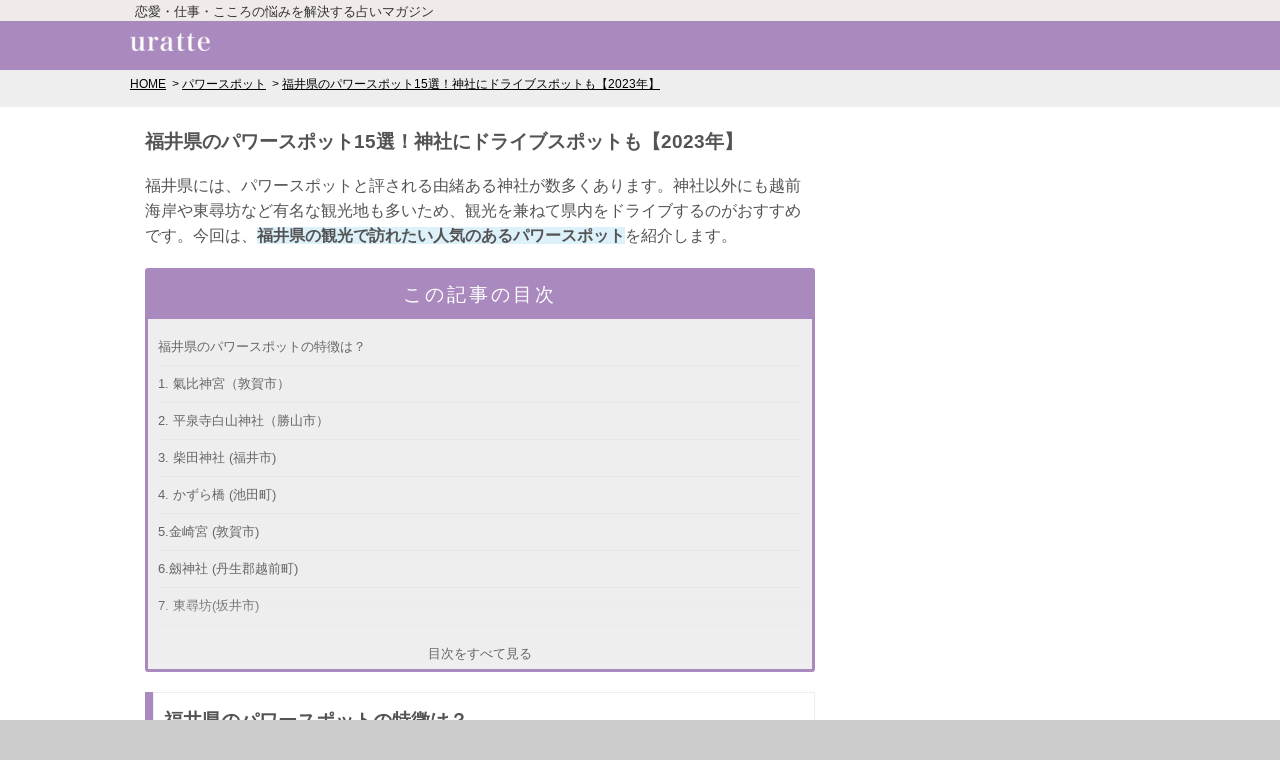

--- FILE ---
content_type: text/html; charset=utf-8
request_url: https://uratte.jp/posts/fukui-powerspot
body_size: 17547
content:

<!DOCTYPE html>
<html lang="ja">
<head>
<meta charset="utf-8">
<meta http-equiv="x-dns-prefetch-control" content="on"><link rel="preconnect dns-prefetch" href="//securepubads.g.doubleclick.net"><link rel="preconnect dns-prefetch" href="//pagead2.googlesyndication.com"><link rel="preconnect dns-prefetch" href="//flux-cdn.com"><link rel="preconnect dns-prefetch" href="//www.googletagmanager.com"><link rel="preconnect dns-prefetch" href="//c.amazon-adsystem.com"><link rel="preconnect dns-prefetch" href="//connect.facebook.net"><link rel="preconnect dns-prefetch" href="//www.google-analytics.com"><link rel="preconnect dns-prefetch" href="//platform.twitter.com"><link rel="preconnect dns-prefetch" href="//static.criteo.net"><link rel="preconnect dns-prefetch" href="//gum.criteo.com"><link rel="preconnect dns-prefetch" href="//cdn.gmossp-sp.jp"><link rel="preconnect dns-prefetch" href="//adn-i.sp.gmossp-sp.jp"><link rel="preconnect dns-prefetch" href="//cdn.taxel.jp"><link rel="preconnect dns-prefetch" href="//apis.google.com"><link rel="preconnect dns-prefetch" href="//www.instagram.com"><link rel="preconnect dns-prefetch" href="//static.ads-twitter.com"><link rel="preconnect dns-prefetch" href="//eus.rubiconproject.com"><link rel="preconnect dns-prefetch" href="//ad.as.amanad.adtdp.com"><link rel="preconnect dns-prefetch" href="//ads.pubmatic.com">

<title>福井県のパワースポット15選！神社にドライブスポットも【2023年】 | ウラッテ</title>

<meta name="description" content="福井県には、パワースポットと評される由緒ある神社が数多くあります。神社以外にも越前海岸や東尋坊など有名な観光地も多いため、観光を兼ねて県内をドライブするのがおすすめです。今回は、福井県の観光で訪れたい人気のあるパワースポットを紹介します。">


<link rel="canonical" href="https://uratte.jp/posts/fukui-powerspot">


<meta name="keywords" content="福井,パワースポット">


<meta name="robots" content="noarchive">
<meta name="viewport" content="width=device-width,initial-scale=1.0,maximum-scale=1.0,user-scalable=0">
<link rel="alternate" type="application/atom+xml" href="/feed/">
<link rel="stylesheet" href="/static/css/mobile.css?2023122701">




<meta name="twitter:card" content="summary_large_image">
<meta name="twitter:site" content="@uratte_official">
<meta name="twitter:title" content="福井県のパワースポット15選！神社にドライブスポットも【2023年】">
<meta name="twitter:description" content="福井県には、パワースポットと評される由緒ある神社が数多くあります。神社以外にも越前海岸や東尋坊など有名な観光地も多いため、観光を兼ねて県内をドライブするのがおすすめです。今回は、福井県の観光で訪れたい人気のあるパワースポットを紹介します。">

<meta name="twitter:image" content="https://uratte.jp/media/posts/12943/large.jpg?20231018074343">

<meta property="fb:app_id" content="761187070693255">
<meta property="og:locale" content="ja_JP">
<meta property="og:title" content="福井県のパワースポット15選！神社にドライブスポットも【2023年】">
<meta property="og:type" content="article">

<meta property="og:image" content="https://uratte.jp/media/posts/12943/large.jpg?20231018074343">

<meta property="og:url" content="https://uratte.jp/posts/fukui-powerspot">
<meta property="og:site_name" content="ウラッテ">
<meta property="og:description" content="福井県には、パワースポットと評される由緒ある神社が数多くあります。神社以外にも越前海岸や東尋坊など有名な観光地も多いため、観光を兼ねて県内をドライブするのがおすすめです。今回は、福井県の観光で訪れたい人気のあるパワースポットを紹介します。">


<!-- Global site tag (gtag.js) - Google Analytics -->
<script async src="https://www.googletagmanager.com/gtag/js?id=UA-93016680-1"></script>
<script>
  window.dataLayer = window.dataLayer || [];
  function gtag(){dataLayer.push(arguments);}
  gtag('js', new Date());

  gtag('config', 'UA-93016680-1');
  
</script>


<!-- Google Tag Manager -->
<script>(function(w,d,s,l,i){w[l]=w[l]||[];w[l].push({'gtm.start':
new Date().getTime(),event:'gtm.js'});var f=d.getElementsByTagName(s)[0],
j=d.createElement(s),dl=l!='dataLayer'?'&l='+l:'';j.async=true;j.src=
'https://www.googletagmanager.com/gtm.js?id='+i+dl;f.parentNode.insertBefore(j,f);
})(window,document,'script','dataLayer','GTM-K6SXGFP');</script>
<!-- End Google Tag Manager -->


<script type="application/ld+json">
{"@context": "http://schema.org", "@type": "BreadcrumbList", "itemListElement": [{"@type": "listItem", "position": 1, "item": {"@id": "https://uratte.jp/", "name": "HOME"}}, {"@type": "listItem", "position": 2, "item": {"@id": "https://uratte.jp/power-spot/", "name": "\u30d1\u30ef\u30fc\u30b9\u30dd\u30c3\u30c8"}}, {"@type": "listItem", "position": 3, "item": {"@id": "https://uratte.jp/posts/fukui-powerspot", "name": "\u798f\u4e95\u770c\u306e\u30d1\u30ef\u30fc\u30b9\u30dd\u30c3\u30c815\u9078\uff01\u795e\u793e\u306b\u30c9\u30e9\u30a4\u30d6\u30b9\u30dd\u30c3\u30c8\u3082\u30102023\u5e74\u3011"}}]}
</script>












<script async="async" src="https://flux-cdn.com/client/i-mobile/uratte.min.js"></script>
<script type="text/javascript">
  window.pbjs = window.pbjs || {que: []};
</script>

<script async='async' src='https://securepubads.g.doubleclick.net/tag/js/gpt.js'></script>
<script type="text/javascript">
  window.googletag = window.googletag || {cmd: []};
</script>

<script type="text/javascript">
  window.fluxtag = {
    readyBids: {
      prebid: false,
      amazon: false,
      google: false
    },
    failSafeTimeout: 3e3,
    isFn: function isFn(object) {
      var _t = 'Function';
      var toString = Object.prototype.toString;
      return toString.call(object) === '[object ' + _t + ']';
    },
    launchAdServer: function() {
      if (!fluxtag.readyBids.prebid || !fluxtag.readyBids.amazon) {
        return;
      }
      fluxtag.requestAdServer();
    },
    requestAdServer: function() {
      if (!fluxtag.readyBids.google) {
        fluxtag.readyBids.google = true;
        googletag.cmd.push(function () {
          if (!!(pbjs.setTargetingForGPTAsync) && fluxtag.isFn(pbjs.setTargetingForGPTAsync)) {
            pbjs.que.push(function () {
              pbjs.setTargetingForGPTAsync();
            });
          }
          googletag.pubads().refresh();
        });
      }
    }
  };
</script>

<script type="text/javascript">
  setTimeout(function() {
    fluxtag.requestAdServer();
  }, fluxtag.failSafeTimeout);
</script>

<script type="text/javascript">
  var imobile_aps_slots = [];
  googletag.cmd.push(function() {
    var SP_banner = googletag.sizeMapping()
    .addSize([770, 0], [])
    .addSize([0, 0], [[320, 50], [320, 100]])
    .build();
    var PC_rect = googletag.sizeMapping()
    .addSize([770, 0], [[300, 250], [336, 280]])
    .addSize([0, 0], [])
    .build();
    var PC_300x600 = googletag.sizeMapping()
    .addSize([770, 0], [300, 600])
    .addSize([0, 0], [])
    .build();
    var SP_rect_02 = googletag.sizeMapping()
    .addSize([770, 0], [])
    .addSize([0, 0], [[336, 280], [300, 250]])
    .build();
    imobile_aps_slots.push(googletag.defineSlot('/9176203,22521443752/1690399', [300, 600], 'div-gpt-ad-1582621894731-0').defineSizeMapping(PC_300x600).addService(googletag.pubads()));
    imobile_aps_slots.push(googletag.defineSlot('/9176203,22521443752/1744109', [[300, 250], [336, 280]], 'div-gpt-ad-1618909988633-0').defineSizeMapping(PC_rect).addService(googletag.pubads()));
    imobile_aps_slots.push(googletag.defineSlot('/9176203,22521443752/1744110', [[300, 250], [336, 280]], 'div-gpt-ad-1618910058358-0').defineSizeMapping(PC_rect).addService(googletag.pubads()));
    imobile_aps_slots.push(googletag.defineSlot('/9176203,22521443752/1769307', [[320, 100], [320, 50]], 'div-gpt-ad-1638171712009-0').defineSizeMapping(SP_banner).addService(googletag.pubads()));
    imobile_aps_slots.push(googletag.defineSlot('/9176203,22521443752/1769309', [[336, 280], [300, 250]], 'div-gpt-ad-1638171775167-0').defineSizeMapping(SP_rect_02).addService(googletag.pubads()));
    imobile_aps_slots.push(googletag.defineSlot('/9176203,22521443752/1769314', [[300, 250], [336, 280]], 'div-gpt-ad-1638171837800-0').defineSizeMapping(SP_rect_02).addService(googletag.pubads()));
    googletag.pubads().enableSingleRequest();
    googletag.pubads().collapseEmptyDivs();
    googletag.pubads().disableInitialLoad();
    googletag.enableServices();

    if (!!(window.pbFlux) && !!(window.pbFlux.prebidBidder) && fluxtag.isFn(window.pbFlux.prebidBidder)) {
      pbjs.que.push(function () {
        window.pbFlux.prebidBidder();
      });
    } else {
      fluxtag.readyBids.prebid = true;
      fluxtag.launchAdServer();
    }
  });
</script>

<script type='text/javascript'>
  ! function (a9, a, p, s, t, A, g) {
    if (a[a9]) return;

    function q(c, r) {
      a[a9]._Q.push([c, r])
    }
    a[a9] = {
      init: function () {
        q("i", arguments)
      },
      fetchBids: function () {
        q("f", arguments)
      },
      setDisplayBids: function () {},
      targetingKeys: function () {
        return []
      },
      _Q: []
    };
    A = p.createElement(s);
    A.async = !0;
    A.src = t;
    g = p.getElementsByTagName(s)[0];
    g.parentNode.insertBefore(A, g)
  }("apstag", window, document, "script", "//c.amazon-adsystem.com/aax2/apstag.js");
  apstag.init({
    pubID: 'c06cc614-f284-4373-8e7b-e334e4dcb9d3',
    adServer: 'googletag',
    bidTimeout: 1e3,
    schain: {
      complete: 1,
      ver: '1.0',
      nodes: [{
        asi: 'i-mobile.co.jp',
        sid: '71966',
        hp: 1,
      }]
    }
  });

  googletag.cmd.push(function () {
    apstag.fetchBids({
      slots:  [
        {
          slotID: 'div-gpt-ad-1582621894731-0',
          slotName: '/9176203/1690399',
          sizes: [[300, 600]]
        },
        {
          slotID: 'div-gpt-ad-1618909988633-0',
          slotName: '/9176203/1744109',
          sizes: [[300, 250], [336, 280]]
        },
        {
          slotID: 'div-gpt-ad-1618910058358-0',
          slotName: '/9176203/1744110',
          sizes: [[300, 250], [336, 280]]
        },
        {
          slotID: 'div-gpt-ad-1638171712009-0',
          slotName: '/9176203/1769307',
          sizes: [[320, 100], [320, 50]]
        },
        {
          slotID: 'div-gpt-ad-1638171775167-0',
          slotName: '/9176203/1769309',
          sizes: [[300, 250], [336, 280]]
        },
        {
          slotID: 'div-gpt-ad-1638171837800-0',
          slotName: '/9176203/1769314',
          sizes: [[300, 250], [336, 280]]
        }]
    }, function (bids) {
      googletag.cmd.push(function () {
        apstag.setDisplayBids();
        fluxtag.readyBids.amazon = true;
        fluxtag.launchAdServer();
      });
    });
  });
</script>

</head>
<body>



<!-- Google Tag Manager (noscript) -->
<noscript><iframe src="https://www.googletagmanager.com/ns.html?id=GTM-K6SXGFP"
                  height="0" width="0" style="display:none;visibility:hidden"></iframe></noscript>
<!-- End Google Tag Manager (noscript) -->
<script>
window.fbAsyncInit = function() {
    FB.init({
        appId      : '409611922737561',
        xfbml      : true,
        version    : 'v2.8'
    });
    FB.AppEvents.logPageView();
};

(function(d, s, id){
    var js, fjs = d.getElementsByTagName(s)[0];
    if (d.getElementById(id)) {return;}
    js = d.createElement(s); js.id = id;
    js.src = "//connect.facebook.net/en_US/sdk.js";
    fjs.parentNode.insertBefore(js, fjs);
}(document, 'script', 'facebook-jssdk'));
</script>

<script src="https://apis.google.com/js/platform.js" async defer>
  {lang: 'ja'}
</script>

<script type="text/javascript">
  window.twttr=function(t,e,r){var n,i=t.getElementsByTagName(e)[0],w=window.twttr||{};return t.getElementById(r)?w:(n=t.createElement(e),n.id=r,n.src="https://platform.twitter.com/widgets.js",i.parentNode.insertBefore(n,i),w._e=[],w.ready=function(t){w._e.push(t)},w)}(document,"script","twitter-wjs");
  twttr.ready(function (twttr) {twttr.events.bind('click', function (e) {ga('send', 'social', 'twitter', 'click', window.location.href); });
  twttr.events.bind('tweet', function (e) {ga('send', 'social', 'twitter', 'tweet', window.location.href);});});
</script>
<script async defer src="//platform.instagram.com/ja_JP/embeds.js"></script>


<header id="Header">
  <div id="headRead">
    
    <div class="readText">恋愛・仕事・こころの悩みを解決する占いマガジン</div>
    
  </div>
  <div id="headMain">
    <div class="hamburger-menu">
      <input type="checkbox"
	     id="menu-btn-check"
	     onclick="gtag('event', 'click_menu')">
      <label for="menu-btn-check" class="menu-btn"><span></span></label>
      <div class="menu-content">
	<ul>
          <li><a href="/topic/42">結婚の悩み</a></li>
          <li><a href="/topic/46">不倫の悩み</a></li>
          <li><a href="/topic/24">復縁の悩み</a></li>
          <li><a href="/topic/30">失恋・別れの悩み</a></li>
          <li><a href="/topic/102">遠距離恋愛の悩み</a></li>
          <li><a href="/topic/21">夫婦の悩み</a></li>
          <li><a href="/topic/57">離婚の悩み</a></li>
          <li><a href="/topic/32">妊娠の悩み</a></li>
          <li><a href="/topic/113">義両親の悩み</a></li>
          <li><a href="/nayami/">悩み・迷い</a></li>
          <li><a href="/uranai/">占い</a></li>
          <li><a href="/topic/104">夢占い</a></li>
          <li><a href="/charm/">おまじない</a></li>
          <li><a href="/power-spot/">パワースポット</a></li>
	</ul>
	<div class="banner">
	  <a href="https://app.adjust.com/15km8n5a"
	     data-google-interstitial="false"
	     onclick="gtag('event', 'click_banner', {'event_category', 'hamburger-menu'})">
	    <img width="300"
		 alt="チャット占い・電話占い アルカナ"
		 src="/static/img/arcana-sample.gif"
		 loading="lazy">
	  </a>
	</div>
      </div>
    </div>
    <p id="headTitle">
      <a href="/">
        <img src="https://uratte.jp/static/img/title.png" width="80" height="18" alt="ウラッテ">
      </a>
    </p>
  </div>
</header>



<div class="breadcrumb">
  <ol>
  
    <li>
      <a href="/">HOME</a>
    </li>
  
    <li>
      <a href="/power-spot/">パワースポット</a>
    </li>
  
    <li>
      <a href="/posts/fukui-powerspot">福井県のパワースポット15選！神社にドライブスポットも【2023年】</a>
    </li>
  
  </ol>
</div>


<div id="middleArea" class="middle2nd">
  
<div class="progress">
  <div class="progress_bar">
    <div></div>
  </div>
</div>


<div class="container">
  <div class="content-main">
    <article class="Article02">
      
      <div class="detailBlock01">
        
        <h1>福井県のパワースポット15選！神社にドライブスポットも【2023年】</h1>
        
        <p class="Prg01">福井県には、パワースポットと評される由緒ある神社が数多くあります。神社以外にも越前海岸や東尋坊など有名な観光地も多いため、観光を兼ねて県内をドライブするのがおすすめです。今回は、<b>福井県の観光で訪れたい人気のあるパワースポット</b>を紹介します。</p>
      </div>
      

      


      
      
      

      <div class="detailBlock01">
  <div class="table-of-contents">
    <h2>この記事の目次</h2>
    <div class="list">
      <ol>
	
	<li>
	  <a href="#h2-5884796">福井県のパワースポットの特徴は？</a>
	  
	</li>
	
	<li>
	  <a href="#h2-5884799">1. 氣比神宮（敦賀市）</a>
	  
	</li>
	
	<li>
	  <a href="#h2-5884806">2. 平泉寺白山神社（勝山市）</a>
	  
	</li>
	
	<li>
	  <a href="#h2-5884813">3. 柴田神社 (福井市)</a>
	  
	</li>
	
	<li>
	  <a href="#h2-5884820">4. かずら橋 (池田町)</a>
	  
	</li>
	
	<li>
	  <a href="#h2-5884834">5.金崎宮 (敦賀市)</a>
	  
	</li>
	
	<li>
	  <a href="#h2-5884839">6.劔神社 (丹生郡越前町)</a>
	  
	</li>
	
	<li>
	  <a href="#h2-5884844">7. 東尋坊(坂井市)</a>
	  
	</li>
	
	<li>
	  <a href="#h2-5884849">8. 瓜割の滝 (若狭町)</a>
	  
	</li>
	
	<li>
	  <a href="#h2-5884854">9. 永平寺 (吉田郡永平寺町)</a>
	  
	</li>
	
	<li>
	  <a href="#h2-5884859">10. 鉾島 (福井市)</a>
	  
	</li>
	
	<li>
	  <a href="#h2-5884864">11. 雄島(坂井市)</a>
	  
	</li>
	
	<li>
	  <a href="#h2-5884869">12. 若狭彦神社 (小浜市)</a>
	  
	</li>
	
	<li>
	  <a href="#h2-5884874">13. 毛谷黒龍神社 (福井市)</a>
	  
	</li>
	
	<li>
	  <a href="#h2-5884879">14. 福井県護国神社 (福井市)</a>
	  
	</li>
	
	<li>
	  <a href="#h2-5884884">15. 足羽神社 (福井市)</a>
	  
	</li>
	
	<li>
	  <a href="#h2-5884827">福井県の素敵なスポットでパワーチャージしよう！</a>
	  
	</li>
	
      </ol>
    </div>
    <div class="more">
      <div class="blind"></div>
      <div class="more-text"><a href="#">目次をすべて見る</a></div>
    </div>
  </div>
</div>


      
      
      

      
      <div class="detailBlock01"><div class="header02" id="h2-5884796"><h2>福井県のパワースポットの特徴は？</h2></div><p class="Prg01">福井県には、歴史ある神社仏閣をはじめ、海岸線に広がる「東尋坊（とうじんぼう）」や海の神様の島として崇められる「雄島（おしま）」といった国内有数のパワースポットが多く点在しています。<b>観光地を巡りながら、運気を上げられるのが魅力</b>です。<br><br>また、男女が恋に落ちやすいといわれる「かずら橋」もあるため、観光を兼ねて好きな人とドライブデートするのもよいでしょう。</p><div class="related-post"><dl><dt>関連記事</dt><dd><a href="/posts/kyoto-powerspot-sigoto">京都で仕事運のご利益がある！強力パワースポット5選</a></dd><dd><a href="/posts/chionin-powerspot">七不思議が有名な京都にあるパワースポット…知恩院のご利益</a></dd><dd><a href="/posts/nanzenji-powerspot">座禅をするならここ！京都のパワースポット…南禅寺とは</a></dd><dd><a href="/posts/oosaka-powerspot">大阪のパワースポット16選！願いが叶うおすすめ神社も＜2023＞</a></dd><dd><a href="/posts/hatorijinjya-powerspot">当たると有名の石川県のパワースポット…服部神社の魅力＆ご利益</a></dd><dd><a href="/posts/inaba-jinjya-powerspot">強力な力がある岐阜県のパワースポット…伊奈波神社の魅力</a></dd><dd><a href="/posts/shirahigejinjya-powerspot">滋賀県にある最強パワースポット…白髭神社の魅力＆情報</a></dd><dd><a href="/posts/karasakijinjya-powerspot">滋賀県にある最強パワースポット…唐崎神社の魅力＆情報</a></dd><dd><a href="/posts/oumijingu-powerspot">受験生に大人気！滋賀県にあるパワースポット…近江神宮の魅力とは</a></dd><dd><a href="/posts/power-spot-atakasumiyosi">石川県にある難関突破のパワースポット…安宅住吉神社の魅力＆ご利益</a></dd><dd><a href="/posts/ketataisha-powerspot">縁結びの神様がいる！？石川のパワースポット…気多大社とは</a></dd><dd><a href="/posts/gifu-powerspot">運気がアップする！岐阜のおすすめパワースポットまとめ</a></dd><dd><a href="/posts/shiga-powerspot">運気がアップする！滋賀の人気パワースポットまとめ</a></dd><dd><a href="/posts/samuharazinzya-yubiwa">お守り指輪の人気がすごい！大阪のパワースポット…サムハラ神社</a></dd><dd><a href="/posts/suzumisaki-powerspot-kouka">石川にある伝説のパワースポット…珠洲岬のご利益と魅力まとめ</a></dd><dd><a href="/posts/agajinjya-powerspot">天狗の力を授かろう！滋賀県にあるパワースポット…阿賀神社とは</a></dd><dd><a href="/posts/natadera-ishikawa-powerspot">どんな願いも叶う！？石川にあるパワースポット…那谷寺のご利益</a></dd><dd><a href="/posts/ishikawa-powerspot">北陸新幹線で行こう！運気がアップする石川のパワースポット５選</a></dd><dd><a href="/posts/suzumisaki-powerspot">石川県の能登半島にある伝説のパワースポット…珠洲岬とは</a></dd><dd><a href="/posts/shirayamahimejinjya-powerspot">石川県にある縁結びのパワースポット…白山比め神社の魅力とは</a></dd></dl></div></div><div class="detailBlock01"><div class="header02" id="h2-5884799"><h2>1. 氣比神宮（敦賀市）</h2></div><p class="Prg01">氣比神宮は、敦賀市に鎮座する北陸道の総鎮守と称される神社です。地元では親しみを込めて「けいさん」と呼ばれています。パワースポットとして人気があるのは、亀の口から湧き水が出る「長命水（ちょうめいすい）」です。<br><br>氣比神宮には、長生きした神が祀られています。神の恩徳が宿る神水として信仰され、地元では長きにわたり長命水の名称で親しまれています。<b>長命水には無病息災や延命長寿のご利益があり、多くの参拝者が訪れている</b>ようです。</p><div class="Wiki"><table class="data-list"><tr><th>名称</th><td> 氣比神宮 (けひじんぐう)</td></tr><tr><th>住所</th><td> 福井県敦賀市曙町11-68</td></tr><tr><th>電話</th><td>  0770-22-0794</td></tr></table></div><p class="textLink01"><a href="https://kehijingu.jp/"
       target="_blank"
       rel="noreferrer noopener">公式サイト</a></p><p class="Photo"><img src="https://uratte.jp/media/CACHE/images/9133e0f72b2417de3708b5bd051d063b.jpg"
	 loading="lazy"
	 alt=""
	 width="480"
	 height="320"
	 ></p></div><div class="detailBlock01"><div class="header02" id="h2-5884806"><h2>2. 平泉寺白山神社（勝山市）</h2></div><p class="Prg01">美しい苔から、「苔宮」の愛称でも親しまれています。最盛期には、8,000人の僧兵を抱える大規模な宗教都市だったという言い伝えが残されています。<br><br>境内に足を一歩踏み入れると一面の苔が広がり、神秘的な世界が広がるのが特徴です。美しい緑色をした苔と空にまっすぐ伸びる杉から、<b>生命力にあふれる自然の力を感じられます</b>。落ち着いた雰囲気の境内を歩きながら、自然のパワーを感じてみましょう。</p><div class="Wiki"><table class="data-list"><tr><th>名称</th><td> 平泉寺白山神社 (へいせんじはくさんじんじゃ)</td></tr><tr><th>住所</th><td> 福井県勝山市平泉寺町平泉寺56-63</td></tr><tr><th>電話</th><td> 0779-88-1591</td></tr></table></div><p class="textLink01"><a href="https://heisenji.jp/"
       target="_blank"
       rel="noreferrer noopener">公式サイト</a></p><p class="Photo"><img src="https://uratte.jp/media/CACHE/images/0a9fa29471b9ea22c175313a2bcd7e15.jpg"
	 loading="lazy"
	 alt=""
	 width="480"
	 height="320"
	 ></p></div><div class="detailBlock01"><div class="header02" id="h2-5884813"><h2>3. 柴田神社 (福井市)</h2></div><p class="Prg01">柴田神社は、戦国大名の柴田勝家（しばたかついえ）と妻であるお市の方を御祭神とする神社です。神社が建てられた場所は、豊臣秀吉に敗北した柴田勝家が、妻のお市の方と自害した場所でした。気の毒なふたりを祀るために建設されたのが、柴田神社の始まりです。<br><br>妻・お市の方は、織田信長の妹で戦国一の美女といわれていました。嫁ぎ先の柴田勝家とは親子ほど年齢が離れていましたが、夫婦仲は円満だったそうです。また、柴田神社は「絆の宮」と呼ばれ、夫婦・兄妹・家族の絆を御神徳としています。<b>良縁成就、家族繁栄のご利益が期待</b>できるようです。</p><div class="Wiki"><table class="data-list"><tr><th>名称</th><td> 柴田神社 (しばたじんじゃ)</td></tr><tr><th>住所</th><td> 福井県福井市中央1-21-17</td></tr><tr><th>電話</th><td> 0776-23-0849</td></tr></table></div><p class="textLink01"><a href="https://sibatajinja.jp/"
       target="_blank"
       rel="noreferrer noopener">公式サイト</a></p><p class="Photo"><img src="https://uratte.jp/media/CACHE/images/975edda49d2a66d7cccc82125308d70f.jpg"
	 loading="lazy"
	 alt=""
	 width="480"
	 height="320"
	 ></p></div><div class="detailBlock01"><div class="header02" id="h2-5884820"><h2>4. かずら橋 (池田町)</h2></div><p class="Prg01">かずら橋は、福井県内で恋愛成就のパワースポットとして人気のある吊り橋です。樹木の生い茂る足羽川渓谷（あすわがわけいこく）にかかる橋で、全長約44m、高さ約12mあります。独特の揺れを感じるうえに、橋桁の隙間から橋の下が見えるため、渡りきるまでスリル満点です。<br><br>そんな<b>橋の上で愛を誓うと永遠に幸せになれる</b>といわれています。また、橋から下をのぞくと、2つに分かれていた川が1つにつながることから、恋愛成就のパワースポットとして人気です。</p><div class="Wiki"><table class="data-list"><tr><th>名称</th><td> かずら橋 (かずらばし)</td></tr><tr><th>住所</th><td> 福井県池田町土合皿尾14-7-1</td></tr><tr><th>電話</th><td> 0778-44-6878 (そばの郷 池田屋)</td></tr></table></div><p class="textLink01"><a href="https://www.fuku-e.com/spot/detail_1490.html"
       target="_blank"
       rel="noreferrer noopener">公式サイト</a></p><p class="Photo"><img src="https://uratte.jp/media/CACHE/images/c61be28829b7428e32379b1788d888a1.jpg"
	 loading="lazy"
	 alt=""
	 width="480"
	 height="320"
	 ></p></div><div class="detailBlock01"><div class="header02" id="h2-5884834"><h2>5.金崎宮 (敦賀市)</h2></div><p class="Prg01">「恋の宮」と呼ばれる金崎宮は、縁結びや恋愛成就で有名な神社です。後醍醐天皇の2人の皇子である、尊良親王（たかながしんのう）と恒良親王（つねながしんのう）が祀られています。<br><br>金崎宮では、花見に訪れた男女が桜の小枝を交換して想いを伝え合う文化がありました。明治時代に生まれた「花換え」が全国に知れ渡り、<b>良縁を願う人々が多く訪れる</b>ようです。また、織田信長が挟み撃ちの危機から逃れたことから、難関突破のご利益があるともいわれています。</p><div class="Wiki"><table class="data-list"><tr><th>名称</th><td> 金崎宮 (かねがさきぐう)</td></tr><tr><th>住所</th><td> 福井県敦賀市金ヶ崎町1-4</td></tr><tr><th>電話</th><td> 0770-22-0938</td></tr></table></div><p class="textLink01"><a href="http://kanegasakigu.jp/"
       target="_blank"
       rel="noreferrer noopener">公式サイト</a></p><p class="Photo"><img src="https://uratte.jp/media/CACHE/images/e7bf512827dc31c8a8dae571f4b5b70a.jpg"
	 loading="lazy"
	 alt=""
	 width="480"
	 height="320"
	 ></p></div><div class="detailBlock01"><div class="header02" id="h2-5884839"><h2>6.劔神社 (丹生郡越前町)</h2></div><p class="Prg01">劔神社は、祖先が神官を務めていたことから織田信長が尊崇した神社です。御祭神として、素盞嗚大神（すさのおのおおかみ）や氣比大神（けひのおおかみ）、忍熊王（おしくまのみこ）が祀られています。<b>大願成就や縁結びなどのご利益がある</b>のが特徴です。<br><br>また境内には、2本の杉の根元がつながる「縁結び夫婦杉」があります。ほかにも、願いが実現するときは軽く感じ、実現が難しそうなときは重く感じる「おもかる石」や、子宝祈願ができる「子寶さま」など見所が多いのも魅力です。</p><div class="Wiki"><table class="data-list"><tr><th>名称</th><td> 劔神社 (つるぎじんじゃ)</td></tr><tr><th>住所</th><td> 福井県丹生郡越前町織田金栄山</td></tr><tr><th>電話</th><td> 0778-36-0404</td></tr></table></div><p class="textLink01"><a href="https://www.tsurugi-jinja.jp/"
       target="_blank"
       rel="noreferrer noopener">公式サイト</a></p><p class="Photo"><img src="https://uratte.jp/media/CACHE/images/c8db9a3bcc6a59ed9b3d646bde1bdd50.jpg"
	 loading="lazy"
	 alt=""
	 width="480"
	 height="320"
	 ></p></div><div class="detailBlock01"><div class="header02" id="h2-5884844"><h2>7. 東尋坊(坂井市)</h2></div><p class="Prg01">日本海の荒波で削られた岩肌が続く断崖絶壁「東尋坊」は、福井を代表する観光スポットです。サスペンスドラマのロケ地として有名で、国の天然記念物に指定されています。このように珍しい地形が見られるのは、東尋坊を含めて世界で3ヵ所だけです。<br><br>岸壁が20m以上におよぶ断崖は、<b>荒々しい波と絶景が楽しめるパワースポット</b>として知られています。周囲は観光地として開発されており、遊歩道や展望用のタワーが楽しめるのも魅力です。</p><div class="Wiki"><table class="data-list"><tr><th>名称</th><td> 東尋坊(とうじんぼう)</td></tr><tr><th>住所</th><td> 福井県坂井市三国町東尋坊</td></tr><tr><th>電話</th><td> 0776-82-5515(東尋坊観光案内所)</td></tr></table></div><p class="textLink01"><a href="https://www.fuku-e.com/spot/detail_1476.html"
       target="_blank"
       rel="noreferrer noopener">公式サイト</a></p><p class="Photo"><img src="https://uratte.jp/media/CACHE/images/ed1ea80f485d6851399f9747fbea8a2a.jpg"
	 loading="lazy"
	 alt=""
	 width="480"
	 height="320"
	 ></p></div><div class="detailBlock01"><div class="header02" id="h2-5884849"><h2>8. 瓜割の滝 (若狭町)</h2></div><p class="Prg01">瓜割の滝は、<b>名水百選「おいしさが素晴らしい名水部門」に選出された観光スポット</b>です。瓜も割れるほどに冷たいことから、「瓜割の滝」と名付けられました。苔生す岩と清らかな水、木々の合間から差し込む光が作り出す幻想的な光景が広がります。<br><br>また、陰陽師の安倍晴明（あべのせいめい）が雨乞いのために訪れた場所としても有名です。公園内の庭園には紫陽花や桜などが植えられており、四季折々の景色を楽しめます。ほかにも、八十八体の石仏が並ぶ「石仏四国八十八ヶ所」もあります。</p><div class="Wiki"><table class="data-list"><tr><th>名称</th><td> 瓜割の滝(うりわりのたき)</td></tr><tr><th>住所</th><td> 福井県若狭町天徳寺37-1-3</td></tr><tr><th>電話</th><td> 0770-62-0186 (名水の里)</td></tr></table></div><p class="textLink01"><a href="https://www.fuku-e.com/spot/detail_1511.html"
       target="_blank"
       rel="noreferrer noopener">公式サイト</a></p><p class="Photo"><img src="https://uratte.jp/media/CACHE/images/90e396229df61865f2baa30460a08ca8.jpg"
	 loading="lazy"
	 alt=""
	 width="480"
	 height="320"
	 ></p></div><div class="detailBlock01"><div class="header02" id="h2-5884854"><h2>9. 永平寺 (吉田郡永平寺町)</h2></div><p class="Prg01">永平寺は、道元禅師が開いた由緒ある寺院です。現在も多くの修行僧が厳しい修行に励んでおり、<b>魂を浄化してくれるパワースポット</b>といわれています。広大な敷地内には、山門・仏殿・法堂・僧堂など、修行の中心となる七堂伽藍（しちどうがらん）があります。<br><br>また、灯篭まつりなど季節のイベントも定期的に開催されているのも特徴です。坐禅や写経などの修行体験サービスも提供されているため、己と向き合い、心身ともに清めたい方にもおすすめです。気になる方は公式サイトを確認してみましょう。</p><div class="Wiki"><table class="data-list"><tr><th>名称</th><td> 永平寺 (えいへいじ)</td></tr><tr><th>住所</th><td> 福井県吉田郡永平寺町志比5-15</td></tr><tr><th>電話</th><td> 0776-63-3102</td></tr></table></div><p class="textLink01"><a href="https://daihonzan-eiheiji.com/"
       target="_blank"
       rel="noreferrer noopener">公式サイト</a></p><p class="Photo"><img src="https://uratte.jp/media/CACHE/images/7c5e1105bad01a9d8181e83bc62fb2dd.jpg"
	 loading="lazy"
	 alt=""
	 width="480"
	 height="320"
	 ></p></div><div class="detailBlock01"><div class="header02" id="h2-5884859"><h2>10. 鉾島 (福井市)</h2></div><p class="Prg01">鉾島は、約1,400万年前に噴出した溶岩で作られた小さな島です。柱状に連なる岩が鉾を並べたように見えることから、「鉾島」と名付けられました。鉾島の頂上の小さな祠（ほこら）には、不動明王（ふどうみょうおう）が安置され、鉾島神社があります。<br><br>その昔、夢枕に立った不動明王のお告げにより、小さな祠を祀ったところ、漁の間は嵐が静まって大漁になったという言い伝えがあるそうです。<b>不動明王の力を感じられるパワースポット</b>として、多くの人々が観光に訪れています。</p><div class="Wiki"><table class="data-list"><tr><th>名称</th><td> 鉾島 (ほこじま)</td></tr><tr><th>住所</th><td> 福井県福井市南菅生町</td></tr><tr><th>電話</th><td> 0776-20-5346（福井市おもてなし観光推進課）</td></tr></table></div><p class="textLink01"><a href="https://www.fuku-e.com/spot/detail_1480.html"
       target="_blank"
       rel="noreferrer noopener">公式サイト</a></p><p class="Photo"><img src="https://uratte.jp/media/CACHE/images/72547eeca69e35da830980febb0df632.jpg"
	 loading="lazy"
	 alt=""
	 width="480"
	 height="320"
	 ></p></div><div class="detailBlock01"><div class="header02" id="h2-5884864"><h2>11. 雄島(坂井市)</h2></div><p class="Prg01">雄島は、東尋坊の沖合に浮かぶ小さな島です。<b>昔から海の神様の島として崇められ、神秘的なパワースポットとして人気</b>を集めています。224mの長さがある朱塗りの雄島橋を渡り、石段を上がると大湊神社（おおみなとじんじゃ）があります。<br><br>大湊神社は、海での無事を祈願して祀られた神社です。航海や漁業の守り神としてのご利益があるといわれています。島内は遊歩道が整備されているため、海を眺めながら小さな島を満喫できます。</p><div class="Wiki"><table class="data-list"><tr><th>名称</th><td> 雄島 (おしま)</td></tr><tr><th>住所</th><td> 福井県坂井市三国町安島</td></tr><tr><th>電話</th><td> 0776-82-1555 (DMOさかい観光局)</td></tr></table></div><p class="textLink01"><a href="https://www.fuku-e.com/spot/detail_1468.html"
       target="_blank"
       rel="noreferrer noopener">公式サイト</a></p><p class="Photo"><img src="https://uratte.jp/media/CACHE/images/6b4270bec9ba2ee0b3f0b015c18325ea.jpg"
	 loading="lazy"
	 alt=""
	 width="480"
	 height="320"
	 ></p></div><div class="detailBlock01"><div class="header02" id="h2-5884869"><h2>12. 若狭彦神社 (小浜市)</h2></div><p class="Prg01">若狭彦神社は、若狭国一宮でもある格式の高い神社です。上社の若狭彦神社と、下社の若狭姫神社（​​わかさひめじんじゃ）に分かれているのが特徴です。彦火火出見尊（ひこほほでみのみこと）が御祭神で、<b>縁結びや学問、厄除けなど幅広いご利益</b>を得られます。<br><br>若狭姫神社には、子宝や安産祈願にご利益があるパワースポット「陰陽石（いんようせき）」があります。独特な形をした岩で、とくに女性に対して強い力を発揮してくれるようです。</p><div class="Wiki"><table class="data-list"><tr><th>名称</th><td> 若狭彦神社 (わかさひこじんじゃ)</td></tr><tr><th>住所</th><td> 福井県小浜市竜前28-7</td></tr><tr><th>電話</th><td> －</td></tr></table></div><p class="textLink01"><a href="https://www.fuku-e.com/spot/detail_1570.html"
       target="_blank"
       rel="noreferrer noopener">公式サイト</a></p><p class="Photo"><img src="https://uratte.jp/media/CACHE/images/a2856c7436aa35d7f31647d0c315ef8b.jpg"
	 loading="lazy"
	 alt=""
	 width="480"
	 height="320"
	 ></p></div><div class="detailBlock01"><div class="header02" id="h2-5884874"><h2>13. 毛谷黒龍神社 (福井市)</h2></div><p class="Prg01">毛谷黒龍神社は、九頭竜川を守護神として創建された神社です。地元で毛谷黒龍神社は、「くろたつさん」と呼ばれています。負の気持ちを払拭する強力なパワースポットとして知られており、<b>悪魔の誘惑を克服する降魔調伏（ごうまちょうぶく）の力を授けてくれる</b>ことで有名です。<br><br>境内には、願い事をかけて石を三度打つ「願かけ石」や、めがけて投げ割る「厄割り石」、幸運や健康、豊穣を運ぶ「幸運の撫で石」など願かけスポットも多くあります。社務所にある黒龍の絵には強力な力があり、撮影した写真を玄関に貼ると幸運が舞い込むそうです。</p><div class="Wiki"><table class="data-list"><tr><th>名称</th><td> 毛谷黒龍神社 (けやくろたつじんじゃ)</td></tr><tr><th>住所</th><td> 福井県福井市毛矢3-8-1</td></tr><tr><th>電話</th><td> 0776-36-7800</td></tr></table></div><p class="textLink01"><a href="https://www.kurotatu-jinja.jp/"
       target="_blank"
       rel="noreferrer noopener">公式サイト</a></p><p class="Photo"><img src="https://uratte.jp/media/CACHE/images/351524fe968691c15e7a0e2d135301e1.jpg"
	 loading="lazy"
	 alt=""
	 width="480"
	 height="320"
	 ></p></div><div class="detailBlock01"><div class="header02" id="h2-5884879"><h2>14. 福井県護国神社 (福井市)</h2></div><p class="Prg01">福井県護国神社は、明治維新の志士・橋本景岳氏をはじめ、郷土福井県ゆかりの戦没者の御霊を祀るために創建された神社です。福井県護国神社は、「大丈夫」と書かれたお守りで知られています。お守りの中に入っている御札は、越前和紙職人である岩野市兵衛（いわのいちべい）氏による手漉き和紙で作られたものです。<br><br>また福井県護国神社には、不倒の狛犬と無傷の狛犬がいます。不倒の狛犬は倒れないことから<b>「商売繁盛」、無傷の狛犬は一度倒れて蘇ったことから「病気平癒」のご利益</b>があります。</p><div class="Wiki"><table class="data-list"><tr><th>名称</th><td> 福井県護国神社 (ふくいけんごこくじんじゃ)</td></tr><tr><th>住所</th><td> 福井県福井市大宮2丁目13-8</td></tr><tr><th>電話</th><td> 0776-22-5872</td></tr></table></div><p class="textLink01"><a href="https://www.fukuigokoku.jp/"
       target="_blank"
       rel="noreferrer noopener">公式サイト</a></p><p class="Photo"><img src="https://uratte.jp/media/CACHE/images/7061ce3eb40ac71bd8bfb67f33f8d297.jpg"
	 loading="lazy"
	 alt=""
	 width="480"
	 height="320"
	 ></p></div><div class="detailBlock01"><div class="header02" id="h2-5884884"><h2>15. 足羽神社 (福井市)</h2></div><p class="Prg01">足羽神社は、しだれ桜の美しい歴史ある神社です。樹齢約370年のしだれ桜が有名で、市の天然記念物に指定されています。御祭神の継体天皇（けいたいてんのう）は子宝に恵まれたため、<b>安産祈願や子孫繁栄にご利益</b>があるといわれています。<br><br>また、足羽神社の社殿前には子どもを抱いている狛犬がいるようです。子授けや安産でお参りに来られた方は、ご利益を得られるように狛犬を撫でていくようになりました。安産祈願や子孫繁栄のご利益を得たいなら、観光を兼ねて立ち寄ってみてはいかがでしょうか。</p><div class="Wiki"><table class="data-list"><tr><th>名称</th><td> 足羽神社 (あすわじんじゃ)</td></tr><tr><th>住所</th><td> 福井県福井市足羽1-8-25</td></tr><tr><th>電話</th><td> 0776-36-0287</td></tr></table></div><p class="textLink01"><a href="https://www.asuwajinja.jp/"
       target="_blank"
       rel="noreferrer noopener">公式サイト</a></p><p class="Photo"><img src="https://uratte.jp/media/CACHE/images/9694cb260daab752de8a20d70ba69234.jpg"
	 loading="lazy"
	 alt=""
	 width="480"
	 height="320"
	 ></p></div><div class="detailBlock01"><div class="header02" id="h2-5884827"><h2>福井県の素敵なスポットでパワーチャージしよう！</h2></div><p class="Prg01">福井県には、神社仏閣をはじめ、かずら橋や東尋坊など見応えのあるパワースポットが多くあります。県内には海も楽しめる観光スポットも多いため、ドライブしながら観光めぐりをするのもおすすめです。場所によって得られるご利益も変わるため、計画を立てて出かけましょう。</p><p class="Photo"><img src="https://uratte.jp/media/CACHE/images/e69d6cdc038c85a5e05b0d465bc8e015.jpg"
	 loading="lazy"
	 alt=""
	 width="480"
	 height="320"
	 ></p><div class="related-post"><dl><dt>関連記事</dt><dd><a href="/posts/yasuikonpiragu-powerspot">縁切りや縁結びに！京都のパワースポット安井金比羅宮</a></dd><dd><a href="/posts/suurikaiunkenkyuujyo-uranai-hiroshima">広島の歴史ある当たる占いスポット『数理開運研究所』の魅力と口コミ</a></dd><dd><a href="/posts/tesou-uranai-okinawa">沖縄で当たる手相占いをしよう！おすすめの占い館＆占い師</a></dd></dl></div></div>

      

      <div id="section-parts"></div>
      <div id="app-recommend-banner"></div>

      <div class="detailBlock03">
        <div class="sns-block">
          <p class="title">幸せになる情報たくさん！<br>SNSでウラッテをフォローしよう！</p>
          <div class="description">
            <img src="https://uratte.jp/static/img/sns-image.png" loading="lazy" width="70" height="70">
            <p>幸せを呼ぶ方法、今年の運勢、占い、恋の秘訣、彼をメロメロにさせる方法、あの人が冷たい理由…etc 女性にとって役に立つ内容を配信します♪LINEの友達になるとオトクなクーポンもお届けっ！</p>
          </div>
          <div class="sns-accounts">
            <div class="line">
              <a rel="nofollow" href="https://line.me/R/ti/p/%40paz3995q">
                <img src="https://uratte.jp/static/img/line-friend-button.png" alt="LINE 友達追加" loading="lazy" width="180"
                  height="38">
              </a>
            </div>
          </div>
        </div>
      </div>
      

<!--/9176203/1697304 PC フッター_300×250-->
<div id='div-gpt-ad-1586748341046-0' style='margin:auto;text-align:center;margin-bottom:20px;'>
  <script>
    googletag.cmd.push(function() { googletag.display('div-gpt-ad-1586748341046-0'); });
  </script>
</div>


<div class="wrapAd01">
  <p>
    <a href="https://arcanaapp.com/?utm_campaign=20170926_kakadu&utm_medium=comic&utm_source=uratte_sp"
       title="チャット占い・電話占いアルカナ"
       target="_blank"
       data-google-interstitial="false"
       onclick="gtag('event', 'click_banner', {'event_category': 'comic-rectangle-top'})">
      <img src="https://uratte.jp/static/img/ad/comic.gif" loading="lazy" width="336" height="249">
    </a>
  </p>
</div><!--/.wrapAd01-->

      
    </article>

    <div class="Article02">
      

      

      
      <div class="Wrap04">
        <h2 class="Hd01">関連記事</h2>
        <ul class="thumbList01">
          
          <li>
  <div class="Left">
    <a href="/posts/oosaka-powerspot">
      <img src="https://uratte.jp/media/posts/12949/thumbnail.jpg?20231102094949"
	   width="70"
	   height="70"
	   alt="大阪のパワースポット16選！願いが叶うおすすめ神社も＜2023＞"
	   loading="lazy">
    </a>
  </div>
  <div class="Right">
    <p><a href="/posts/oosaka-powerspot">大阪のパワースポット16選！願いが叶うおすすめ神社も＜2023＞</a></p>
    <p class="linkFoot">
      <span class="ftLeft">パワースポット</span>
      <span class="ftRight"></span>
    </p>            
  </div>
</li>

          
          <li>
  <div class="Left">
    <a href="/posts/fukushima-power-spot-jinjya">
      <img src="https://uratte.jp/media/posts/577/thumbnail.jpg?20230616095021"
	   width="70"
	   height="70"
	   alt="福島の強力パワースポット【神社編５選】"
	   loading="lazy">
    </a>
  </div>
  <div class="Right">
    <p><a href="/posts/fukushima-power-spot-jinjya">福島の強力パワースポット【神社編５選】</a></p>
    <p class="linkFoot">
      <span class="ftLeft">パワースポット</span>
      <span class="ftRight"></span>
    </p>            
  </div>
</li>

          
          <li>
  <div class="Left">
    <a href="/posts/ueno-jinjya-powerspot">
      <img src="https://uratte.jp/media/posts/3255/thumbnail.jpg?20230616095101"
	   width="70"
	   height="70"
	   alt="上野にあるパワースポット！人気の神社5選"
	   loading="lazy">
    </a>
  </div>
  <div class="Right">
    <p><a href="/posts/ueno-jinjya-powerspot">上野にあるパワースポット！人気の神社5選</a></p>
    <p class="linkFoot">
      <span class="ftLeft">パワースポット</span>
      <span class="ftRight"></span>
    </p>            
  </div>
</li>

          
          <li>
  <div class="Left">
    <a href="/posts/shizuoka-powerspot-jinjya">
      <img src="https://uratte.jp/media/posts/3184/thumbnail.jpg?20230616095100"
	   width="70"
	   height="70"
	   alt="静岡でパワースポット巡りにおすすめな神社・寺院５選"
	   loading="lazy">
    </a>
  </div>
  <div class="Right">
    <p><a href="/posts/shizuoka-powerspot-jinjya">静岡でパワースポット巡りにおすすめな神社・寺院５選</a></p>
    <p class="linkFoot">
      <span class="ftLeft">パワースポット</span>
      <span class="ftRight"></span>
    </p>            
  </div>
</li>

          
          <li>
  <div class="Left">
    <a href="/posts/kitakyuushuu-jinjya-powerspot">
      <img src="https://uratte.jp/media/posts/3256/thumbnail.jpg?20230616095102"
	   width="70"
	   height="70"
	   alt="北九州エリアにあるパワースポット！人気の神社５選"
	   loading="lazy">
    </a>
  </div>
  <div class="Right">
    <p><a href="/posts/kitakyuushuu-jinjya-powerspot">北九州エリアにあるパワースポット！人気の神社５選</a></p>
    <p class="linkFoot">
      <span class="ftLeft">パワースポット</span>
      <span class="ftRight"></span>
    </p>            
  </div>
</li>

          
          <li>
  <div class="Left">
    <a href="/posts/ibaraki-powerspot-jinjya">
      <img src="https://uratte.jp/media/posts/3176/thumbnail.jpg?20230616095100"
	   width="70"
	   height="70"
	   alt="茨城にあるパワースポット！人気の神社５選"
	   loading="lazy">
    </a>
  </div>
  <div class="Right">
    <p><a href="/posts/ibaraki-powerspot-jinjya">茨城にあるパワースポット！人気の神社５選</a></p>
    <p class="linkFoot">
      <span class="ftLeft">占い</span>
      <span class="ftRight"></span>
    </p>            
  </div>
</li>

          
          <li>
  <div class="Left">
    <a href="/posts/gotemba-jinja-powerspot">
      <img src="https://uratte.jp/media/posts/3260/thumbnail.jpg?20230616095102"
	   width="70"
	   height="70"
	   alt="御殿場エリアにあるパワースポット！人気の神社５選"
	   loading="lazy">
    </a>
  </div>
  <div class="Right">
    <p><a href="/posts/gotemba-jinja-powerspot">御殿場エリアにあるパワースポット！人気の神社５選</a></p>
    <p class="linkFoot">
      <span class="ftLeft">パワースポット</span>
      <span class="ftRight"></span>
    </p>            
  </div>
</li>

          
          <li>
  <div class="Left">
    <a href="/posts/isasumijinjya-powerspot">
      <img src="https://uratte.jp/media/posts/3288/thumbnail.jpg?20230616095102"
	   width="70"
	   height="70"
	   alt="福島県にあるパワースポット…伊佐須美神社の魅力＆ご利益"
	   loading="lazy">
    </a>
  </div>
  <div class="Right">
    <p><a href="/posts/isasumijinjya-powerspot">福島県にあるパワースポット…伊佐須美神社の魅力＆ご利益</a></p>
    <p class="linkFoot">
      <span class="ftLeft">パワースポット</span>
      <span class="ftRight"></span>
    </p>            
  </div>
</li>

          
          <li>
  <div class="Left">
    <a href="/posts/sikoku-powerspot">
      <img src="https://uratte.jp/media/posts/12948/thumbnail.jpg?20231027115210"
	   width="70"
	   height="70"
	   alt="四国のパワースポットおすすめ18選！願いが叶う神社など紹介"
	   loading="lazy">
    </a>
  </div>
  <div class="Right">
    <p><a href="/posts/sikoku-powerspot">四国のパワースポットおすすめ18選！願いが叶う神社など紹介</a></p>
    <p class="linkFoot">
      <span class="ftLeft">パワースポット</span>
      <span class="ftRight"></span>
    </p>            
  </div>
</li>

          
        </ul>
      </div>
      <div class="Wrap04">
        <h2 class="Hd01">最新記事</h2>
        <ul class="thumbList01">
          
          <li>
  <div class="Left">
    <a href="/posts/orienntaru-ekiuranai-hokuriku-uranai">
      <img src="https://uratte.jp/media/posts/13119/thumbnail.jpg?20251215095818"
	   width="70"
	   height="70"
	   alt="富山県にある占い館『オリエンタル易占い北陸』の口コミ＆詳しい情報"
	   loading="lazy">
    </a>
  </div>
  <div class="Right">
    <p><a href="/posts/orienntaru-ekiuranai-hokuriku-uranai">富山県にある占い館『オリエンタル易占い北陸』の口コミ＆詳しい情報</a></p>
    <p class="linkFoot">
      <span class="ftLeft">占い</span>
      <span class="ftRight"></span>
    </p>            
  </div>
</li>

          
          <li>
  <div class="Left">
    <a href="/posts/sapporo-uranaisi-namiki-seiryu">
      <img src="https://uratte.jp/media/posts/13117/thumbnail.jpg?20251203100510"
	   width="70"
	   height="70"
	   alt="【北海道・札幌】鑑定暦42年の大ベテラン占い師・波木星龍先生をご存知？"
	   loading="lazy">
    </a>
  </div>
  <div class="Right">
    <p><a href="/posts/sapporo-uranaisi-namiki-seiryu">【北海道・札幌】鑑定暦42年の大ベテラン占い師・波木星龍先生をご存知？</a></p>
    <p class="linkFoot">
      <span class="ftLeft">占い</span>
      <span class="ftRight"></span>
    </p>            
  </div>
</li>

          
          <li>
  <div class="Left">
    <a href="/posts/namikiseiryuu-tesou-uranai">
      <img src="https://uratte.jp/media/posts/13118/thumbnail.jpg?20251203100502"
	   width="70"
	   height="70"
	   alt="手相占いのエキスパート占い師『波木星龍』先生に占ってもらう方法＆口コミ"
	   loading="lazy">
    </a>
  </div>
  <div class="Right">
    <p><a href="/posts/namikiseiryuu-tesou-uranai">手相占いのエキスパート占い師『波木星龍』先生に占ってもらう方法＆口コミ</a></p>
    <p class="linkFoot">
      <span class="ftLeft">占い</span>
      <span class="ftRight"></span>
    </p>            
  </div>
</li>

          
          <li>
  <div class="Left">
    <a href="/posts/kasou-gifu-kantei-uranai">
      <img src="https://uratte.jp/media/posts/13116/thumbnail.jpg?20251203100243"
	   width="70"
	   height="70"
	   alt="岐阜で当たる家相鑑定！評判の占い師を厳選紹介"
	   loading="lazy">
    </a>
  </div>
  <div class="Right">
    <p><a href="/posts/kasou-gifu-kantei-uranai">岐阜で当たる家相鑑定！評判の占い師を厳選紹介</a></p>
    <p class="linkFoot">
      <span class="ftLeft">占い</span>
      <span class="ftRight"></span>
    </p>            
  </div>
</li>

          
          <li>
  <div class="Left">
    <a href="/posts/ibaraki-shichuusuimei">
      <img src="https://uratte.jp/media/posts/13115/thumbnail.jpg?20250805092902"
	   width="70"
	   height="70"
	   alt="茨城で四柱推命占い！噂の占い師2選"
	   loading="lazy">
    </a>
  </div>
  <div class="Right">
    <p><a href="/posts/ibaraki-shichuusuimei">茨城で四柱推命占い！噂の占い師2選</a></p>
    <p class="linkFoot">
      <span class="ftLeft">占い</span>
      <span class="ftRight"></span>
    </p>            
  </div>
</li>

          
          <li>
  <div class="Left">
    <a href="/posts/hiratuka-reisi-uranai">
      <img src="https://uratte.jp/media/posts/13114/thumbnail.jpg?20250514151420"
	   width="70"
	   height="70"
	   alt="怖いほど当たる！神奈川県平塚でおすすめの霊能者&amp;占いの館"
	   loading="lazy">
    </a>
  </div>
  <div class="Right">
    <p><a href="/posts/hiratuka-reisi-uranai">怖いほど当たる！神奈川県平塚でおすすめの霊能者&amp;占いの館</a></p>
    <p class="linkFoot">
      <span class="ftLeft">占い</span>
      <span class="ftRight"></span>
    </p>            
  </div>
</li>

          
          <li>
  <div class="Left">
    <a href="/posts/morioka-tesou-uranai">
      <img src="https://uratte.jp/media/posts/13112/thumbnail.jpg?20240924110359"
	   width="70"
	   height="70"
	   alt="手相占いしたい！盛岡でよく当たると評判の占い師3選！"
	   loading="lazy">
    </a>
  </div>
  <div class="Right">
    <p><a href="/posts/morioka-tesou-uranai">手相占いしたい！盛岡でよく当たると評判の占い師3選！</a></p>
    <p class="linkFoot">
      <span class="ftLeft">占い</span>
      <span class="ftRight"></span>
    </p>            
  </div>
</li>

          
          <li>
  <div class="Left">
    <a href="/posts/morioka-tesou-uranai-ataru">
      <img src="https://uratte.jp/media/posts/13113/thumbnail.jpg?20240924110351"
	   width="70"
	   height="70"
	   alt="岩手・盛岡の手相占い！本当に当たると大人気の占い師5選"
	   loading="lazy">
    </a>
  </div>
  <div class="Right">
    <p><a href="/posts/morioka-tesou-uranai-ataru">岩手・盛岡の手相占い！本当に当たると大人気の占い師5選</a></p>
    <p class="linkFoot">
      <span class="ftLeft">占い</span>
      <span class="ftRight"></span>
    </p>            
  </div>
</li>

          
          <li>
  <div class="Left">
    <a href="/posts/huttanonirenrakusitekuru-otoko-sinri-hukuen">
      <img src="https://uratte.jp/media/posts/13110/thumbnail.jpg?20240610094757"
	   width="70"
	   height="70"
	   alt="元彼は復縁願望あり！？振ったくせに連絡してくる男性の心理＆対処法"
	   loading="lazy">
    </a>
  </div>
  <div class="Right">
    <p><a href="/posts/huttanonirenrakusitekuru-otoko-sinri-hukuen">元彼は復縁願望あり！？振ったくせに連絡してくる男性の心理＆対処法</a></p>
    <p class="linkFoot">
      <span class="ftLeft">悩み・迷い</span>
      <span class="ftRight"></span>
    </p>            
  </div>
</li>

          
          <li>
  <div class="Left">
    <a href="/posts/kanozyogairunoni-approach">
      <img src="https://uratte.jp/media/posts/13108/thumbnail.jpg?20240607090200"
	   width="70"
	   height="70"
	   alt="彼女がいるのにアプローチしてくる男性は脈あり？男性心理＆対処法"
	   loading="lazy">
    </a>
  </div>
  <div class="Right">
    <p><a href="/posts/kanozyogairunoni-approach">彼女がいるのにアプローチしてくる男性は脈あり？男性心理＆対処法</a></p>
    <p class="linkFoot">
      <span class="ftLeft">悩み・迷い</span>
      <span class="ftRight"></span>
    </p>            
  </div>
</li>

          
        </ul>
      </div>
      
    </div>
  </div>

  <div class="content-side">
    
    <!--/9176203/1690399 PC 右カラム_300×600_追尾型-->
    <div id='div-gpt-ad-1582621894731-0'
      style="position:sticky;top:15px;width:300px;transition: all .2s ease;display:inline-block;z-index:9999;">
      <script>
        googletag.cmd.push(function () { googletag.display('div-gpt-ad-1582621894731-0'); });
      </script>
    </div>
    
  </div>
</div>

<div class="breadcrumb">
  <ol>
  
    <li>
      <a href="/">HOME</a>
    </li>
  
    <li>
      <a href="/power-spot/">パワースポット</a>
    </li>
  
    <li>
      <a href="/posts/fukui-powerspot">福井県のパワースポット15選！神社にドライブスポットも【2023年】</a>
    </li>
  
  </ol>
</div>



  <div class="bottomBlock">
    
    
    

    <div class="wrapAd01">
      <p>
        <a href="https://arcanaapp.com/?utm_campaign=20170926_kakadu&utm_medium=comic&utm_source=uratte_sp"
           title="電話占い・チャット占いアルカナ"
           target="_blank"
	   data-google-interstitial="false"
           onclick="gtag('event', 'click_banner', {'event_category': 'comic-rectangle-bottom'})">
          <img src="https://uratte.jp/static/img/ad/comic.gif"
	       width="336"
	       height="249"
	       loading="lazy">
        </a>
      </p>
    </div><!--/.wrapAd01-->
  </div>
  <div class="bottomBlock">
    <div id="pageTop">
      <p><a href="#Header"><span>ページトップへ</span></a></p>
    </div><!--/.pageTop-->
  </div><!--/.bottomBlock-->
</div><!--/#middleArea-->

<footer id="Footer">
  <nav id="footNav">
    <ul class="clearfix">
      <li class="fNav01"><a href="/topic/42">結婚の悩み</a></li>
      <li class="fNav01"><a href="/topic/46">不倫の悩み</a></li>
      <li class="fNav02"><a href="/topic/24">復縁の悩み</a></li>
      <li class="fNav02"><a href="/topic/30">失恋・別れの悩み</a></li>
      <li class="fNav02"><a href="/topic/102">遠距離恋愛の悩み</a></li>
      <li class="fNav02"><a href="/topic/21">夫婦の悩み</a></li>
      <li class="fNav02"><a href="/topic/57">離婚の悩み</a></li>
      <li class="fNav02"><a href="/topic/32">妊娠の悩み</a></li>
      <li class="fNav06"><a href="/topic/113">義両親の悩み</a></li>
      <li class="fNav06"><a href="/nayami/">悩み・迷い</a></li>
      <li class="fNav04"><a href="/uranai/">占い</a></li>
      <li class="fNav02"><a href="/topic/104">夢占い</a></li>
      <li class="fNav03"><a href="/charm/">おまじない</a></li>
      <li class="fNav05"><a href="/power-spot/">パワースポット</a></li>
    </ul>
  </nav><!--/#footNav-->
  <div id="footBottom">
    <ul>
      <li>
        <a href="https://arcanaapp.com/"
           title="電話占い・チャット占いアルカナ">電話占い・チャット占いアルカナ</a>
      </li>
      <li><a href="http://kakadu.jp/" title="運営会社">運営会社</a></li>
    </ul>
    <p id="Copyright">
      ©2017- Kakadu, Inc. All Rights Reserved. <br>
      複製及び無断転載禁止
    </p>
  </div><!--/#footBottom-->
</footer>
<script src="https://code.jquery.com/jquery-3.7.0.min.js"
	integrity="sha256-2Pmvv0kuTBOenSvLm6bvfBSSHrUJ+3A7x6P5Ebd07/g="
	crossorigin="anonymous"></script>
<script src="/static/js/media.min.js?2023122701"></script>




<script src="https://uratte.jp/static/js/app-recommend-assesment/main.js?2024032601"></script>


</body>
</html>


--- FILE ---
content_type: text/html; charset=utf-8
request_url: https://www.google.com/recaptcha/api2/aframe
body_size: 268
content:
<!DOCTYPE HTML><html><head><meta http-equiv="content-type" content="text/html; charset=UTF-8"></head><body><script nonce="-yzTHYwKAlAch0RdMw2PLg">/** Anti-fraud and anti-abuse applications only. See google.com/recaptcha */ try{var clients={'sodar':'https://pagead2.googlesyndication.com/pagead/sodar?'};window.addEventListener("message",function(a){try{if(a.source===window.parent){var b=JSON.parse(a.data);var c=clients[b['id']];if(c){var d=document.createElement('img');d.src=c+b['params']+'&rc='+(localStorage.getItem("rc::a")?sessionStorage.getItem("rc::b"):"");window.document.body.appendChild(d);sessionStorage.setItem("rc::e",parseInt(sessionStorage.getItem("rc::e")||0)+1);localStorage.setItem("rc::h",'1768715861435');}}}catch(b){}});window.parent.postMessage("_grecaptcha_ready", "*");}catch(b){}</script></body></html>